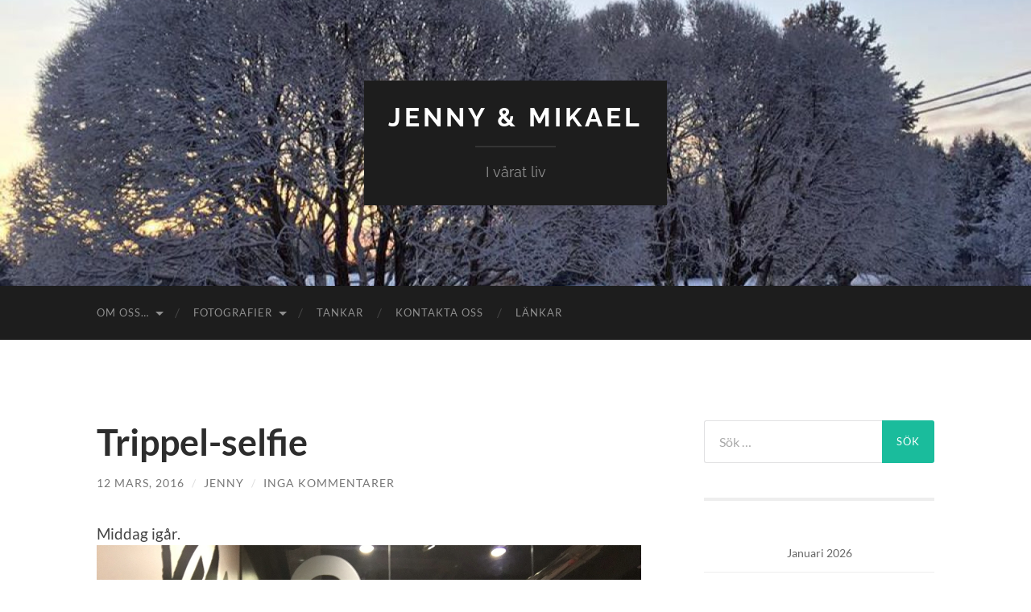

--- FILE ---
content_type: text/html; charset=UTF-8
request_url: https://mikaelochjenny.se/trippel-selfie/
body_size: 12068
content:
<!DOCTYPE html>

<html lang="sv-SE">

	<head>

		<meta http-equiv="content-type" content="text/html" charset="UTF-8" />
		<meta name="viewport" content="width=device-width, initial-scale=1.0" >

		<link rel="profile" href="http://gmpg.org/xfn/11">

		<title>Trippel-selfie &#8211; Jenny &amp; Mikael</title>
<meta name='robots' content='max-image-preview:large' />

            <script data-no-defer="1" data-ezscrex="false" data-cfasync="false" data-pagespeed-no-defer data-cookieconsent="ignore">
                var ctPublicFunctions = {"_ajax_nonce":"c79b1733f5","_rest_nonce":"898f09ea17","_ajax_url":"\/wp-admin\/admin-ajax.php","_rest_url":"https:\/\/mikaelochjenny.se\/wp-json\/","data__cookies_type":"none","data__ajax_type":"rest","data__bot_detector_enabled":"1","data__frontend_data_log_enabled":1,"cookiePrefix":"","wprocket_detected":false,"host_url":"mikaelochjenny.se","text__ee_click_to_select":"Click to select the whole data","text__ee_original_email":"The complete one is","text__ee_got_it":"Jag f\u00f6rst\u00e5r","text__ee_blocked":"Blockerad","text__ee_cannot_connect":"Kan inte ansluta","text__ee_cannot_decode":"Can not decode email. Unknown reason","text__ee_email_decoder":"CleanTalk email decoder","text__ee_wait_for_decoding":"The magic is on the way!","text__ee_decoding_process":"Please wait a few seconds while we decode the contact data."}
            </script>
        
            <script data-no-defer="1" data-ezscrex="false" data-cfasync="false" data-pagespeed-no-defer data-cookieconsent="ignore">
                var ctPublic = {"_ajax_nonce":"c79b1733f5","settings__forms__check_internal":"0","settings__forms__check_external":"0","settings__forms__force_protection":"0","settings__forms__search_test":"1","settings__forms__wc_add_to_cart":"0","settings__data__bot_detector_enabled":"1","settings__sfw__anti_crawler":0,"blog_home":"https:\/\/mikaelochjenny.se\/","pixel__setting":"3","pixel__enabled":false,"pixel__url":null,"data__email_check_before_post":"1","data__email_check_exist_post":"1","data__cookies_type":"none","data__key_is_ok":true,"data__visible_fields_required":true,"wl_brandname":"Anti-Spam by CleanTalk","wl_brandname_short":"CleanTalk","ct_checkjs_key":625195635,"emailEncoderPassKey":"478040184d392f9e3365ff8be604b8fd","bot_detector_forms_excluded":"W10=","advancedCacheExists":false,"varnishCacheExists":false,"wc_ajax_add_to_cart":false}
            </script>
        <link rel='dns-prefetch' href='//fd.cleantalk.org' />
<link rel='dns-prefetch' href='//stats.wp.com' />
<link rel="alternate" type="application/rss+xml" title="Jenny &amp; Mikael &raquo; Webbflöde" href="https://mikaelochjenny.se/feed/" />
<link rel="alternate" type="application/rss+xml" title="Jenny &amp; Mikael &raquo; Kommentarsflöde" href="https://mikaelochjenny.se/comments/feed/" />
<link rel="alternate" type="application/rss+xml" title="Jenny &amp; Mikael &raquo; Kommentarsflöde för Trippel-selfie" href="https://mikaelochjenny.se/trippel-selfie/feed/" />
<link rel="alternate" title="oEmbed (JSON)" type="application/json+oembed" href="https://mikaelochjenny.se/wp-json/oembed/1.0/embed?url=https%3A%2F%2Fmikaelochjenny.se%2Ftrippel-selfie%2F" />
<link rel="alternate" title="oEmbed (XML)" type="text/xml+oembed" href="https://mikaelochjenny.se/wp-json/oembed/1.0/embed?url=https%3A%2F%2Fmikaelochjenny.se%2Ftrippel-selfie%2F&#038;format=xml" />
<style id='wp-img-auto-sizes-contain-inline-css' type='text/css'>
img:is([sizes=auto i],[sizes^="auto," i]){contain-intrinsic-size:3000px 1500px}
/*# sourceURL=wp-img-auto-sizes-contain-inline-css */
</style>
<style id='wp-emoji-styles-inline-css' type='text/css'>

	img.wp-smiley, img.emoji {
		display: inline !important;
		border: none !important;
		box-shadow: none !important;
		height: 1em !important;
		width: 1em !important;
		margin: 0 0.07em !important;
		vertical-align: -0.1em !important;
		background: none !important;
		padding: 0 !important;
	}
/*# sourceURL=wp-emoji-styles-inline-css */
</style>
<style id='wp-block-library-inline-css' type='text/css'>
:root{--wp-block-synced-color:#7a00df;--wp-block-synced-color--rgb:122,0,223;--wp-bound-block-color:var(--wp-block-synced-color);--wp-editor-canvas-background:#ddd;--wp-admin-theme-color:#007cba;--wp-admin-theme-color--rgb:0,124,186;--wp-admin-theme-color-darker-10:#006ba1;--wp-admin-theme-color-darker-10--rgb:0,107,160.5;--wp-admin-theme-color-darker-20:#005a87;--wp-admin-theme-color-darker-20--rgb:0,90,135;--wp-admin-border-width-focus:2px}@media (min-resolution:192dpi){:root{--wp-admin-border-width-focus:1.5px}}.wp-element-button{cursor:pointer}:root .has-very-light-gray-background-color{background-color:#eee}:root .has-very-dark-gray-background-color{background-color:#313131}:root .has-very-light-gray-color{color:#eee}:root .has-very-dark-gray-color{color:#313131}:root .has-vivid-green-cyan-to-vivid-cyan-blue-gradient-background{background:linear-gradient(135deg,#00d084,#0693e3)}:root .has-purple-crush-gradient-background{background:linear-gradient(135deg,#34e2e4,#4721fb 50%,#ab1dfe)}:root .has-hazy-dawn-gradient-background{background:linear-gradient(135deg,#faaca8,#dad0ec)}:root .has-subdued-olive-gradient-background{background:linear-gradient(135deg,#fafae1,#67a671)}:root .has-atomic-cream-gradient-background{background:linear-gradient(135deg,#fdd79a,#004a59)}:root .has-nightshade-gradient-background{background:linear-gradient(135deg,#330968,#31cdcf)}:root .has-midnight-gradient-background{background:linear-gradient(135deg,#020381,#2874fc)}:root{--wp--preset--font-size--normal:16px;--wp--preset--font-size--huge:42px}.has-regular-font-size{font-size:1em}.has-larger-font-size{font-size:2.625em}.has-normal-font-size{font-size:var(--wp--preset--font-size--normal)}.has-huge-font-size{font-size:var(--wp--preset--font-size--huge)}.has-text-align-center{text-align:center}.has-text-align-left{text-align:left}.has-text-align-right{text-align:right}.has-fit-text{white-space:nowrap!important}#end-resizable-editor-section{display:none}.aligncenter{clear:both}.items-justified-left{justify-content:flex-start}.items-justified-center{justify-content:center}.items-justified-right{justify-content:flex-end}.items-justified-space-between{justify-content:space-between}.screen-reader-text{border:0;clip-path:inset(50%);height:1px;margin:-1px;overflow:hidden;padding:0;position:absolute;width:1px;word-wrap:normal!important}.screen-reader-text:focus{background-color:#ddd;clip-path:none;color:#444;display:block;font-size:1em;height:auto;left:5px;line-height:normal;padding:15px 23px 14px;text-decoration:none;top:5px;width:auto;z-index:100000}html :where(.has-border-color){border-style:solid}html :where([style*=border-top-color]){border-top-style:solid}html :where([style*=border-right-color]){border-right-style:solid}html :where([style*=border-bottom-color]){border-bottom-style:solid}html :where([style*=border-left-color]){border-left-style:solid}html :where([style*=border-width]){border-style:solid}html :where([style*=border-top-width]){border-top-style:solid}html :where([style*=border-right-width]){border-right-style:solid}html :where([style*=border-bottom-width]){border-bottom-style:solid}html :where([style*=border-left-width]){border-left-style:solid}html :where(img[class*=wp-image-]){height:auto;max-width:100%}:where(figure){margin:0 0 1em}html :where(.is-position-sticky){--wp-admin--admin-bar--position-offset:var(--wp-admin--admin-bar--height,0px)}@media screen and (max-width:600px){html :where(.is-position-sticky){--wp-admin--admin-bar--position-offset:0px}}

/*# sourceURL=wp-block-library-inline-css */
</style><style id='global-styles-inline-css' type='text/css'>
:root{--wp--preset--aspect-ratio--square: 1;--wp--preset--aspect-ratio--4-3: 4/3;--wp--preset--aspect-ratio--3-4: 3/4;--wp--preset--aspect-ratio--3-2: 3/2;--wp--preset--aspect-ratio--2-3: 2/3;--wp--preset--aspect-ratio--16-9: 16/9;--wp--preset--aspect-ratio--9-16: 9/16;--wp--preset--color--black: #000000;--wp--preset--color--cyan-bluish-gray: #abb8c3;--wp--preset--color--white: #fff;--wp--preset--color--pale-pink: #f78da7;--wp--preset--color--vivid-red: #cf2e2e;--wp--preset--color--luminous-vivid-orange: #ff6900;--wp--preset--color--luminous-vivid-amber: #fcb900;--wp--preset--color--light-green-cyan: #7bdcb5;--wp--preset--color--vivid-green-cyan: #00d084;--wp--preset--color--pale-cyan-blue: #8ed1fc;--wp--preset--color--vivid-cyan-blue: #0693e3;--wp--preset--color--vivid-purple: #9b51e0;--wp--preset--color--accent: #1abc9c;--wp--preset--color--dark-gray: #444;--wp--preset--color--medium-gray: #666;--wp--preset--color--light-gray: #888;--wp--preset--gradient--vivid-cyan-blue-to-vivid-purple: linear-gradient(135deg,rgb(6,147,227) 0%,rgb(155,81,224) 100%);--wp--preset--gradient--light-green-cyan-to-vivid-green-cyan: linear-gradient(135deg,rgb(122,220,180) 0%,rgb(0,208,130) 100%);--wp--preset--gradient--luminous-vivid-amber-to-luminous-vivid-orange: linear-gradient(135deg,rgb(252,185,0) 0%,rgb(255,105,0) 100%);--wp--preset--gradient--luminous-vivid-orange-to-vivid-red: linear-gradient(135deg,rgb(255,105,0) 0%,rgb(207,46,46) 100%);--wp--preset--gradient--very-light-gray-to-cyan-bluish-gray: linear-gradient(135deg,rgb(238,238,238) 0%,rgb(169,184,195) 100%);--wp--preset--gradient--cool-to-warm-spectrum: linear-gradient(135deg,rgb(74,234,220) 0%,rgb(151,120,209) 20%,rgb(207,42,186) 40%,rgb(238,44,130) 60%,rgb(251,105,98) 80%,rgb(254,248,76) 100%);--wp--preset--gradient--blush-light-purple: linear-gradient(135deg,rgb(255,206,236) 0%,rgb(152,150,240) 100%);--wp--preset--gradient--blush-bordeaux: linear-gradient(135deg,rgb(254,205,165) 0%,rgb(254,45,45) 50%,rgb(107,0,62) 100%);--wp--preset--gradient--luminous-dusk: linear-gradient(135deg,rgb(255,203,112) 0%,rgb(199,81,192) 50%,rgb(65,88,208) 100%);--wp--preset--gradient--pale-ocean: linear-gradient(135deg,rgb(255,245,203) 0%,rgb(182,227,212) 50%,rgb(51,167,181) 100%);--wp--preset--gradient--electric-grass: linear-gradient(135deg,rgb(202,248,128) 0%,rgb(113,206,126) 100%);--wp--preset--gradient--midnight: linear-gradient(135deg,rgb(2,3,129) 0%,rgb(40,116,252) 100%);--wp--preset--font-size--small: 16px;--wp--preset--font-size--medium: 20px;--wp--preset--font-size--large: 24px;--wp--preset--font-size--x-large: 42px;--wp--preset--font-size--regular: 19px;--wp--preset--font-size--larger: 32px;--wp--preset--spacing--20: 0.44rem;--wp--preset--spacing--30: 0.67rem;--wp--preset--spacing--40: 1rem;--wp--preset--spacing--50: 1.5rem;--wp--preset--spacing--60: 2.25rem;--wp--preset--spacing--70: 3.38rem;--wp--preset--spacing--80: 5.06rem;--wp--preset--shadow--natural: 6px 6px 9px rgba(0, 0, 0, 0.2);--wp--preset--shadow--deep: 12px 12px 50px rgba(0, 0, 0, 0.4);--wp--preset--shadow--sharp: 6px 6px 0px rgba(0, 0, 0, 0.2);--wp--preset--shadow--outlined: 6px 6px 0px -3px rgb(255, 255, 255), 6px 6px rgb(0, 0, 0);--wp--preset--shadow--crisp: 6px 6px 0px rgb(0, 0, 0);}:where(.is-layout-flex){gap: 0.5em;}:where(.is-layout-grid){gap: 0.5em;}body .is-layout-flex{display: flex;}.is-layout-flex{flex-wrap: wrap;align-items: center;}.is-layout-flex > :is(*, div){margin: 0;}body .is-layout-grid{display: grid;}.is-layout-grid > :is(*, div){margin: 0;}:where(.wp-block-columns.is-layout-flex){gap: 2em;}:where(.wp-block-columns.is-layout-grid){gap: 2em;}:where(.wp-block-post-template.is-layout-flex){gap: 1.25em;}:where(.wp-block-post-template.is-layout-grid){gap: 1.25em;}.has-black-color{color: var(--wp--preset--color--black) !important;}.has-cyan-bluish-gray-color{color: var(--wp--preset--color--cyan-bluish-gray) !important;}.has-white-color{color: var(--wp--preset--color--white) !important;}.has-pale-pink-color{color: var(--wp--preset--color--pale-pink) !important;}.has-vivid-red-color{color: var(--wp--preset--color--vivid-red) !important;}.has-luminous-vivid-orange-color{color: var(--wp--preset--color--luminous-vivid-orange) !important;}.has-luminous-vivid-amber-color{color: var(--wp--preset--color--luminous-vivid-amber) !important;}.has-light-green-cyan-color{color: var(--wp--preset--color--light-green-cyan) !important;}.has-vivid-green-cyan-color{color: var(--wp--preset--color--vivid-green-cyan) !important;}.has-pale-cyan-blue-color{color: var(--wp--preset--color--pale-cyan-blue) !important;}.has-vivid-cyan-blue-color{color: var(--wp--preset--color--vivid-cyan-blue) !important;}.has-vivid-purple-color{color: var(--wp--preset--color--vivid-purple) !important;}.has-black-background-color{background-color: var(--wp--preset--color--black) !important;}.has-cyan-bluish-gray-background-color{background-color: var(--wp--preset--color--cyan-bluish-gray) !important;}.has-white-background-color{background-color: var(--wp--preset--color--white) !important;}.has-pale-pink-background-color{background-color: var(--wp--preset--color--pale-pink) !important;}.has-vivid-red-background-color{background-color: var(--wp--preset--color--vivid-red) !important;}.has-luminous-vivid-orange-background-color{background-color: var(--wp--preset--color--luminous-vivid-orange) !important;}.has-luminous-vivid-amber-background-color{background-color: var(--wp--preset--color--luminous-vivid-amber) !important;}.has-light-green-cyan-background-color{background-color: var(--wp--preset--color--light-green-cyan) !important;}.has-vivid-green-cyan-background-color{background-color: var(--wp--preset--color--vivid-green-cyan) !important;}.has-pale-cyan-blue-background-color{background-color: var(--wp--preset--color--pale-cyan-blue) !important;}.has-vivid-cyan-blue-background-color{background-color: var(--wp--preset--color--vivid-cyan-blue) !important;}.has-vivid-purple-background-color{background-color: var(--wp--preset--color--vivid-purple) !important;}.has-black-border-color{border-color: var(--wp--preset--color--black) !important;}.has-cyan-bluish-gray-border-color{border-color: var(--wp--preset--color--cyan-bluish-gray) !important;}.has-white-border-color{border-color: var(--wp--preset--color--white) !important;}.has-pale-pink-border-color{border-color: var(--wp--preset--color--pale-pink) !important;}.has-vivid-red-border-color{border-color: var(--wp--preset--color--vivid-red) !important;}.has-luminous-vivid-orange-border-color{border-color: var(--wp--preset--color--luminous-vivid-orange) !important;}.has-luminous-vivid-amber-border-color{border-color: var(--wp--preset--color--luminous-vivid-amber) !important;}.has-light-green-cyan-border-color{border-color: var(--wp--preset--color--light-green-cyan) !important;}.has-vivid-green-cyan-border-color{border-color: var(--wp--preset--color--vivid-green-cyan) !important;}.has-pale-cyan-blue-border-color{border-color: var(--wp--preset--color--pale-cyan-blue) !important;}.has-vivid-cyan-blue-border-color{border-color: var(--wp--preset--color--vivid-cyan-blue) !important;}.has-vivid-purple-border-color{border-color: var(--wp--preset--color--vivid-purple) !important;}.has-vivid-cyan-blue-to-vivid-purple-gradient-background{background: var(--wp--preset--gradient--vivid-cyan-blue-to-vivid-purple) !important;}.has-light-green-cyan-to-vivid-green-cyan-gradient-background{background: var(--wp--preset--gradient--light-green-cyan-to-vivid-green-cyan) !important;}.has-luminous-vivid-amber-to-luminous-vivid-orange-gradient-background{background: var(--wp--preset--gradient--luminous-vivid-amber-to-luminous-vivid-orange) !important;}.has-luminous-vivid-orange-to-vivid-red-gradient-background{background: var(--wp--preset--gradient--luminous-vivid-orange-to-vivid-red) !important;}.has-very-light-gray-to-cyan-bluish-gray-gradient-background{background: var(--wp--preset--gradient--very-light-gray-to-cyan-bluish-gray) !important;}.has-cool-to-warm-spectrum-gradient-background{background: var(--wp--preset--gradient--cool-to-warm-spectrum) !important;}.has-blush-light-purple-gradient-background{background: var(--wp--preset--gradient--blush-light-purple) !important;}.has-blush-bordeaux-gradient-background{background: var(--wp--preset--gradient--blush-bordeaux) !important;}.has-luminous-dusk-gradient-background{background: var(--wp--preset--gradient--luminous-dusk) !important;}.has-pale-ocean-gradient-background{background: var(--wp--preset--gradient--pale-ocean) !important;}.has-electric-grass-gradient-background{background: var(--wp--preset--gradient--electric-grass) !important;}.has-midnight-gradient-background{background: var(--wp--preset--gradient--midnight) !important;}.has-small-font-size{font-size: var(--wp--preset--font-size--small) !important;}.has-medium-font-size{font-size: var(--wp--preset--font-size--medium) !important;}.has-large-font-size{font-size: var(--wp--preset--font-size--large) !important;}.has-x-large-font-size{font-size: var(--wp--preset--font-size--x-large) !important;}
/*# sourceURL=global-styles-inline-css */
</style>

<style id='classic-theme-styles-inline-css' type='text/css'>
/*! This file is auto-generated */
.wp-block-button__link{color:#fff;background-color:#32373c;border-radius:9999px;box-shadow:none;text-decoration:none;padding:calc(.667em + 2px) calc(1.333em + 2px);font-size:1.125em}.wp-block-file__button{background:#32373c;color:#fff;text-decoration:none}
/*# sourceURL=/wp-includes/css/classic-themes.min.css */
</style>
<link rel='stylesheet' id='cleantalk-public-css-css' href='https://mikaelochjenny.se/wp-content/plugins/cleantalk-spam-protect/css/cleantalk-public.min.css?ver=6.71.1_1769421645' type='text/css' media='all' />
<link rel='stylesheet' id='cleantalk-email-decoder-css-css' href='https://mikaelochjenny.se/wp-content/plugins/cleantalk-spam-protect/css/cleantalk-email-decoder.min.css?ver=6.71.1_1769421645' type='text/css' media='all' />
<link rel='stylesheet' id='hemingway_googleFonts-css' href='https://mikaelochjenny.se/wp-content/themes/hemingway/assets/css/fonts.css' type='text/css' media='all' />
<link rel='stylesheet' id='hemingway_style-css' href='https://mikaelochjenny.se/wp-content/themes/hemingway/style.css?ver=2.3.2' type='text/css' media='all' />
<script type="text/javascript" src="https://mikaelochjenny.se/wp-content/plugins/cleantalk-spam-protect/js/apbct-public-bundle.min.js?ver=6.71.1_1769421645" id="apbct-public-bundle.min-js-js"></script>
<script type="text/javascript" src="https://fd.cleantalk.org/ct-bot-detector-wrapper.js?ver=6.71.1" id="ct_bot_detector-js" defer="defer" data-wp-strategy="defer"></script>
<script type="text/javascript" src="https://mikaelochjenny.se/wp-includes/js/jquery/jquery.min.js?ver=3.7.1" id="jquery-core-js"></script>
<script type="text/javascript" src="https://mikaelochjenny.se/wp-includes/js/jquery/jquery-migrate.min.js?ver=3.4.1" id="jquery-migrate-js"></script>
<link rel="https://api.w.org/" href="https://mikaelochjenny.se/wp-json/" /><link rel="alternate" title="JSON" type="application/json" href="https://mikaelochjenny.se/wp-json/wp/v2/posts/13383" /><link rel="EditURI" type="application/rsd+xml" title="RSD" href="https://mikaelochjenny.se/xmlrpc.php?rsd" />
<meta name="generator" content="WordPress 6.9" />
<link rel="canonical" href="https://mikaelochjenny.se/trippel-selfie/" />
<link rel='shortlink' href='https://mikaelochjenny.se/?p=13383' />
	<style>img#wpstats{display:none}</style>
		<style type="text/css">.recentcomments a{display:inline !important;padding:0 !important;margin:0 !important;}</style>
	</head>
	
	<body class="wp-singular post-template-default single single-post postid-13383 single-format-standard wp-theme-hemingway show-sidebar-on-mobile">

		
		<a class="skip-link button" href="#site-content">Hoppa till innehållet</a>
	
		<div class="big-wrapper">
	
			<div class="header-cover section bg-dark-light no-padding">

						
				<div class="header section" style="background-image: url( https://mikaelochjenny.se/wp-content/uploads/2018/09/cropped-25353779_10155201175351033_8948321232516199572_n.jpg );">
							
					<div class="header-inner section-inner">
					
											
							<div class="blog-info">
							
																	<div class="blog-title">
										<a href="https://mikaelochjenny.se" rel="home">Jenny &amp; Mikael</a>
									</div>
																
																	<p class="blog-description">I vårat liv</p>
															
							</div><!-- .blog-info -->
							
															
					</div><!-- .header-inner -->
								
				</div><!-- .header -->
			
			</div><!-- .bg-dark -->
			
			<div class="navigation section no-padding bg-dark">
			
				<div class="navigation-inner section-inner group">
				
					<div class="toggle-container section-inner hidden">
			
						<button type="button" class="nav-toggle toggle">
							<div class="bar"></div>
							<div class="bar"></div>
							<div class="bar"></div>
							<span class="screen-reader-text">Slå på/av mobilmeny</span>
						</button>
						
						<button type="button" class="search-toggle toggle">
							<div class="metal"></div>
							<div class="glass"></div>
							<div class="handle"></div>
							<span class="screen-reader-text">Slå på/av sökfält</span>
						</button>
											
					</div><!-- .toggle-container -->
					
					<div class="blog-search hidden">
						<form apbct-form-sign="native_search" role="search" method="get" class="search-form" action="https://mikaelochjenny.se/">
				<label>
					<span class="screen-reader-text">Sök efter:</span>
					<input type="search" class="search-field" placeholder="Sök …" value="" name="s" />
				</label>
				<input type="submit" class="search-submit" value="Sök" />
			<input
                    class="apbct_special_field apbct_email_id__search_form"
                    name="apbct__email_id__search_form"
                    aria-label="apbct__label_id__search_form"
                    type="text" size="30" maxlength="200" autocomplete="off"
                    value=""
                /><input
                   id="apbct_submit_id__search_form" 
                   class="apbct_special_field apbct__email_id__search_form"
                   name="apbct__label_id__search_form"
                   aria-label="apbct_submit_name__search_form"
                   type="submit"
                   size="30"
                   maxlength="200"
                   value="77309"
               /></form>					</div><!-- .blog-search -->
				
					<ul class="blog-menu">
						<li class="page_item page-item-104 page_item_has_children"><a href="https://mikaelochjenny.se/om-oss/">Om oss&#8230;</a>
<ul class='children'>
	<li class="page_item page-item-628"><a href="https://mikaelochjenny.se/om-oss/mikael-4/">Mikael</a></li>
	<li class="page_item page-item-754"><a href="https://mikaelochjenny.se/om-oss/jenny-2/">Jenny</a></li>
	<li class="page_item page-item-637"><a href="https://mikaelochjenny.se/om-oss/philip-2/">Philip</a></li>
	<li class="page_item page-item-639"><a href="https://mikaelochjenny.se/om-oss/gustaf-2/">Gustaf</a></li>
	<li class="page_item page-item-641"><a href="https://mikaelochjenny.se/om-oss/victor-2/">Victor</a></li>
	<li class="page_item page-item-643"><a href="https://mikaelochjenny.se/om-oss/oscar-2/">Oscar</a></li>
	<li class="page_item page-item-762"><a href="https://mikaelochjenny.se/om-oss/ida-2/">Ida</a></li>
</ul>
</li>
<li class="page_item page-item-9382 page_item_has_children"><a href="https://mikaelochjenny.se/fotografier-ny/">Fotografier</a>
<ul class='children'>
	<li class="page_item page-item-10175"><a href="https://mikaelochjenny.se/fotografier-ny/christian-kjellvander/">Christian Kjellvander</a></li>
	<li class="page_item page-item-588"><a href="https://mikaelochjenny.se/fotografier-ny/videoklipp/">Videoklipp</a></li>
</ul>
</li>
<li class="page_item page-item-5985"><a href="https://mikaelochjenny.se/tankar/">Tankar</a></li>
<li class="page_item page-item-128"><a href="https://mikaelochjenny.se/kontaka-oss/">Kontakta oss</a></li>
<li class="page_item page-item-108"><a href="https://mikaelochjenny.se/lankar/">Länkar</a></li>
					 </ul><!-- .blog-menu -->
					 
					 <ul class="mobile-menu">
					
						<li class="page_item page-item-104 page_item_has_children"><a href="https://mikaelochjenny.se/om-oss/">Om oss&#8230;</a>
<ul class='children'>
	<li class="page_item page-item-628"><a href="https://mikaelochjenny.se/om-oss/mikael-4/">Mikael</a></li>
	<li class="page_item page-item-754"><a href="https://mikaelochjenny.se/om-oss/jenny-2/">Jenny</a></li>
	<li class="page_item page-item-637"><a href="https://mikaelochjenny.se/om-oss/philip-2/">Philip</a></li>
	<li class="page_item page-item-639"><a href="https://mikaelochjenny.se/om-oss/gustaf-2/">Gustaf</a></li>
	<li class="page_item page-item-641"><a href="https://mikaelochjenny.se/om-oss/victor-2/">Victor</a></li>
	<li class="page_item page-item-643"><a href="https://mikaelochjenny.se/om-oss/oscar-2/">Oscar</a></li>
	<li class="page_item page-item-762"><a href="https://mikaelochjenny.se/om-oss/ida-2/">Ida</a></li>
</ul>
</li>
<li class="page_item page-item-9382 page_item_has_children"><a href="https://mikaelochjenny.se/fotografier-ny/">Fotografier</a>
<ul class='children'>
	<li class="page_item page-item-10175"><a href="https://mikaelochjenny.se/fotografier-ny/christian-kjellvander/">Christian Kjellvander</a></li>
	<li class="page_item page-item-588"><a href="https://mikaelochjenny.se/fotografier-ny/videoklipp/">Videoklipp</a></li>
</ul>
</li>
<li class="page_item page-item-5985"><a href="https://mikaelochjenny.se/tankar/">Tankar</a></li>
<li class="page_item page-item-128"><a href="https://mikaelochjenny.se/kontaka-oss/">Kontakta oss</a></li>
<li class="page_item page-item-108"><a href="https://mikaelochjenny.se/lankar/">Länkar</a></li>
						
					 </ul><!-- .mobile-menu -->
				 
				</div><!-- .navigation-inner -->
				
			</div><!-- .navigation -->
<main class="wrapper section-inner group" id="site-content">

	<div class="content left">

		<div class="posts">
												        
			<article id="post-13383" class="post-13383 post type-post status-publish format-standard hentry">

	<div class="post-header">

		
					
				<h1 class="post-title entry-title">
											Trippel-selfie									</h1>

							
			<div class="post-meta">
			
				<span class="post-date"><a href="https://mikaelochjenny.se/trippel-selfie/">12 mars, 2016</a></span>
				
				<span class="date-sep"> / </span>
					
				<span class="post-author"><a href="https://mikaelochjenny.se/author/jenny/" title="Inlägg av Jenny" rel="author">Jenny</a></span>

				
					<span class="date-sep"> / </span>
				
					<a href="https://mikaelochjenny.se/trippel-selfie/#respond"><span class="comment">Inga kommentarer</span></a>
								
														
			</div><!-- .post-meta -->

					
	</div><!-- .post-header -->
																					
	<div class="post-content entry-content">
	
		<p>Middag igår.&nbsp;<a href="https://mikaelochjenny.se/wp-content/uploads/2016/03/img_9523.jpg"><img decoding="async" src="https://mikaelochjenny.se/wp-content/uploads/2016/03/img_9523.jpg" alt=""></a>&nbsp;</p>
							
	</div><!-- .post-content -->
				
		
		<div class="post-meta-bottom">

						
						
												
				<nav class="post-nav group">
											
											<a class="post-nav-older" href="https://mikaelochjenny.se/mer-bilder-fran-madrid-2/">
							<h5>Föregående inlägg</h5>
							Mer bilder från Madrid						</a>
										
											<a class="post-nav-newer" href="https://mikaelochjenny.se/optiker/">
							<h5>Nästa inlägg</h5>
							Optiker						</a>
					
				</nav><!-- .post-nav -->

											
		</div><!-- .post-meta-bottom -->

			<div id="respond" class="comment-respond">
		<h3 id="reply-title" class="comment-reply-title">Lämna ett svar <small><a rel="nofollow" id="cancel-comment-reply-link" href="/trippel-selfie/#respond" style="display:none;">Avbryt svar</a></small></h3><form action="https://mikaelochjenny.se/wp-comments-post.php" method="post" id="commentform" class="comment-form"><p class="comment-notes"><span id="email-notes">Din e-postadress kommer inte publiceras.</span> <span class="required-field-message">Obligatoriska fält är märkta <span class="required">*</span></span></p><p class="comment-form-comment"><label for="comment">Kommentar <span class="required">*</span></label> <textarea id="comment" name="comment" cols="45" rows="8" maxlength="65525" required="required"></textarea></p><p class="comment-form-author"><label for="author">Namn <span class="required">*</span></label> <input id="author" name="author" type="text" value="" size="30" maxlength="245" autocomplete="name" required="required" /></p>
<p class="comment-form-email"><label for="email">E-postadress <span class="required">*</span></label> <input id="email" name="email" type="text" value="" size="30" maxlength="100" aria-describedby="email-notes" autocomplete="email" required="required" /></p>
<p class="comment-form-url"><label for="url">Webbplats</label> <input id="url" name="url" type="text" value="" size="30" maxlength="200" autocomplete="url" /></p>
<p class="comment-subscription-form"><input type="checkbox" name="subscribe_comments" id="subscribe_comments" value="subscribe" style="width: auto; -moz-appearance: checkbox; -webkit-appearance: checkbox;" /> <label class="subscribe-label" id="subscribe-label" for="subscribe_comments">Meddela mig om nya kommentarer via e-post.</label></p><p class="comment-subscription-form"><input type="checkbox" name="subscribe_blog" id="subscribe_blog" value="subscribe" style="width: auto; -moz-appearance: checkbox; -webkit-appearance: checkbox;" /> <label class="subscribe-label" id="subscribe-blog-label" for="subscribe_blog">Meddela mig om nya inlägg via e-post.</label></p><p class="form-submit"><input name="submit" type="submit" id="submit" class="submit" value="Publicera kommentar" /> <input type='hidden' name='comment_post_ID' value='13383' id='comment_post_ID' />
<input type='hidden' name='comment_parent' id='comment_parent' value='0' />
</p><p style="display: none;"><input type="hidden" id="akismet_comment_nonce" name="akismet_comment_nonce" value="c7e233cbcd" /></p><input type="hidden" id="ct_checkjs_3df1d4b96d8976ff5986393e8767f5b2" name="ct_checkjs" value="0" /><script>setTimeout(function(){var ct_input_name = "ct_checkjs_3df1d4b96d8976ff5986393e8767f5b2";if (document.getElementById(ct_input_name) !== null) {var ct_input_value = document.getElementById(ct_input_name).value;document.getElementById(ct_input_name).value = document.getElementById(ct_input_name).value.replace(ct_input_value, '625195635');}}, 1000);</script><p style="display: none !important;" class="akismet-fields-container" data-prefix="ak_"><label>&#916;<textarea name="ak_hp_textarea" cols="45" rows="8" maxlength="100"></textarea></label><input type="hidden" id="ak_js_1" name="ak_js" value="82"/><script>document.getElementById( "ak_js_1" ).setAttribute( "value", ( new Date() ).getTime() );</script></p></form>	</div><!-- #respond -->
	
</article><!-- .post -->			
		</div><!-- .posts -->
	
	</div><!-- .content -->

		
		
	<div class="sidebar right" role="complementary">
		<div id="search-5" class="widget widget_search"><div class="widget-content"><form apbct-form-sign="native_search" role="search" method="get" class="search-form" action="https://mikaelochjenny.se/">
				<label>
					<span class="screen-reader-text">Sök efter:</span>
					<input type="search" class="search-field" placeholder="Sök …" value="" name="s" />
				</label>
				<input type="submit" class="search-submit" value="Sök" />
			<input
                    class="apbct_special_field apbct_email_id__search_form"
                    name="apbct__email_id__search_form"
                    aria-label="apbct__label_id__search_form"
                    type="text" size="30" maxlength="200" autocomplete="off"
                    value=""
                /><input
                   id="apbct_submit_id__search_form" 
                   class="apbct_special_field apbct__email_id__search_form"
                   name="apbct__label_id__search_form"
                   aria-label="apbct_submit_name__search_form"
                   type="submit"
                   size="30"
                   maxlength="200"
                   value="50729"
               /></form></div></div><div id="calendar-10" class="widget widget_calendar"><div class="widget-content"><div id="calendar_wrap" class="calendar_wrap"><table id="wp-calendar" class="wp-calendar-table">
	<caption>januari 2026</caption>
	<thead>
	<tr>
		<th scope="col" aria-label="måndag">M</th>
		<th scope="col" aria-label="tisdag">T</th>
		<th scope="col" aria-label="onsdag">O</th>
		<th scope="col" aria-label="torsdag">T</th>
		<th scope="col" aria-label="fredag">F</th>
		<th scope="col" aria-label="lördag">L</th>
		<th scope="col" aria-label="söndag">S</th>
	</tr>
	</thead>
	<tbody>
	<tr>
		<td colspan="3" class="pad">&nbsp;</td><td>1</td><td><a href="https://mikaelochjenny.se/2026/01/02/" aria-label="Inlägg publicerade den 2 January 2026">2</a></td><td>3</td><td><a href="https://mikaelochjenny.se/2026/01/04/" aria-label="Inlägg publicerade den 4 January 2026">4</a></td>
	</tr>
	<tr>
		<td>5</td><td><a href="https://mikaelochjenny.se/2026/01/06/" aria-label="Inlägg publicerade den 6 January 2026">6</a></td><td><a href="https://mikaelochjenny.se/2026/01/07/" aria-label="Inlägg publicerade den 7 January 2026">7</a></td><td>8</td><td>9</td><td>10</td><td><a href="https://mikaelochjenny.se/2026/01/11/" aria-label="Inlägg publicerade den 11 January 2026">11</a></td>
	</tr>
	<tr>
		<td><a href="https://mikaelochjenny.se/2026/01/12/" aria-label="Inlägg publicerade den 12 January 2026">12</a></td><td>13</td><td><a href="https://mikaelochjenny.se/2026/01/14/" aria-label="Inlägg publicerade den 14 January 2026">14</a></td><td><a href="https://mikaelochjenny.se/2026/01/15/" aria-label="Inlägg publicerade den 15 January 2026">15</a></td><td><a href="https://mikaelochjenny.se/2026/01/16/" aria-label="Inlägg publicerade den 16 January 2026">16</a></td><td><a href="https://mikaelochjenny.se/2026/01/17/" aria-label="Inlägg publicerade den 17 January 2026">17</a></td><td><a href="https://mikaelochjenny.se/2026/01/18/" aria-label="Inlägg publicerade den 18 January 2026">18</a></td>
	</tr>
	<tr>
		<td>19</td><td>20</td><td><a href="https://mikaelochjenny.se/2026/01/21/" aria-label="Inlägg publicerade den 21 January 2026">21</a></td><td><a href="https://mikaelochjenny.se/2026/01/22/" aria-label="Inlägg publicerade den 22 January 2026">22</a></td><td>23</td><td>24</td><td id="today"><a href="https://mikaelochjenny.se/2026/01/25/" aria-label="Inlägg publicerade den 25 January 2026">25</a></td>
	</tr>
	<tr>
		<td>26</td><td>27</td><td>28</td><td>29</td><td>30</td><td>31</td>
		<td class="pad" colspan="1">&nbsp;</td>
	</tr>
	</tbody>
	</table><nav aria-label="Föregående och nästa månad" class="wp-calendar-nav">
		<span class="wp-calendar-nav-prev"><a href="https://mikaelochjenny.se/2025/12/">&laquo; dec</a></span>
		<span class="pad">&nbsp;</span>
		<span class="wp-calendar-nav-next">&nbsp;</span>
	</nav></div></div></div><div id="archives-5" class="widget widget_archive"><div class="widget-content"><h3 class="widget-title">Arkiv</h3>
			<ul>
					<li><a href='https://mikaelochjenny.se/2026/01/'>januari 2026</a></li>
	<li><a href='https://mikaelochjenny.se/2025/12/'>december 2025</a></li>
	<li><a href='https://mikaelochjenny.se/2025/11/'>november 2025</a></li>
	<li><a href='https://mikaelochjenny.se/2025/10/'>oktober 2025</a></li>
	<li><a href='https://mikaelochjenny.se/2025/09/'>september 2025</a></li>
	<li><a href='https://mikaelochjenny.se/2025/08/'>augusti 2025</a></li>
	<li><a href='https://mikaelochjenny.se/2025/07/'>juli 2025</a></li>
	<li><a href='https://mikaelochjenny.se/2025/06/'>juni 2025</a></li>
	<li><a href='https://mikaelochjenny.se/2025/05/'>maj 2025</a></li>
	<li><a href='https://mikaelochjenny.se/2025/04/'>april 2025</a></li>
	<li><a href='https://mikaelochjenny.se/2025/03/'>mars 2025</a></li>
	<li><a href='https://mikaelochjenny.se/2025/02/'>februari 2025</a></li>
	<li><a href='https://mikaelochjenny.se/2025/01/'>januari 2025</a></li>
	<li><a href='https://mikaelochjenny.se/2024/12/'>december 2024</a></li>
	<li><a href='https://mikaelochjenny.se/2024/11/'>november 2024</a></li>
	<li><a href='https://mikaelochjenny.se/2024/10/'>oktober 2024</a></li>
	<li><a href='https://mikaelochjenny.se/2024/09/'>september 2024</a></li>
	<li><a href='https://mikaelochjenny.se/2024/08/'>augusti 2024</a></li>
	<li><a href='https://mikaelochjenny.se/2024/07/'>juli 2024</a></li>
	<li><a href='https://mikaelochjenny.se/2024/06/'>juni 2024</a></li>
	<li><a href='https://mikaelochjenny.se/2024/05/'>maj 2024</a></li>
	<li><a href='https://mikaelochjenny.se/2024/04/'>april 2024</a></li>
	<li><a href='https://mikaelochjenny.se/2024/03/'>mars 2024</a></li>
	<li><a href='https://mikaelochjenny.se/2024/02/'>februari 2024</a></li>
	<li><a href='https://mikaelochjenny.se/2024/01/'>januari 2024</a></li>
	<li><a href='https://mikaelochjenny.se/2023/12/'>december 2023</a></li>
	<li><a href='https://mikaelochjenny.se/2023/11/'>november 2023</a></li>
	<li><a href='https://mikaelochjenny.se/2023/10/'>oktober 2023</a></li>
	<li><a href='https://mikaelochjenny.se/2023/09/'>september 2023</a></li>
	<li><a href='https://mikaelochjenny.se/2023/08/'>augusti 2023</a></li>
	<li><a href='https://mikaelochjenny.se/2023/07/'>juli 2023</a></li>
	<li><a href='https://mikaelochjenny.se/2023/06/'>juni 2023</a></li>
	<li><a href='https://mikaelochjenny.se/2023/05/'>maj 2023</a></li>
	<li><a href='https://mikaelochjenny.se/2023/04/'>april 2023</a></li>
	<li><a href='https://mikaelochjenny.se/2023/03/'>mars 2023</a></li>
	<li><a href='https://mikaelochjenny.se/2023/02/'>februari 2023</a></li>
	<li><a href='https://mikaelochjenny.se/2023/01/'>januari 2023</a></li>
	<li><a href='https://mikaelochjenny.se/2022/12/'>december 2022</a></li>
	<li><a href='https://mikaelochjenny.se/2022/11/'>november 2022</a></li>
	<li><a href='https://mikaelochjenny.se/2022/10/'>oktober 2022</a></li>
	<li><a href='https://mikaelochjenny.se/2022/09/'>september 2022</a></li>
	<li><a href='https://mikaelochjenny.se/2022/08/'>augusti 2022</a></li>
	<li><a href='https://mikaelochjenny.se/2022/07/'>juli 2022</a></li>
	<li><a href='https://mikaelochjenny.se/2022/06/'>juni 2022</a></li>
	<li><a href='https://mikaelochjenny.se/2022/05/'>maj 2022</a></li>
	<li><a href='https://mikaelochjenny.se/2022/04/'>april 2022</a></li>
	<li><a href='https://mikaelochjenny.se/2022/03/'>mars 2022</a></li>
	<li><a href='https://mikaelochjenny.se/2022/02/'>februari 2022</a></li>
	<li><a href='https://mikaelochjenny.se/2022/01/'>januari 2022</a></li>
	<li><a href='https://mikaelochjenny.se/2021/12/'>december 2021</a></li>
	<li><a href='https://mikaelochjenny.se/2021/11/'>november 2021</a></li>
	<li><a href='https://mikaelochjenny.se/2021/10/'>oktober 2021</a></li>
	<li><a href='https://mikaelochjenny.se/2021/09/'>september 2021</a></li>
	<li><a href='https://mikaelochjenny.se/2021/08/'>augusti 2021</a></li>
	<li><a href='https://mikaelochjenny.se/2021/07/'>juli 2021</a></li>
	<li><a href='https://mikaelochjenny.se/2021/06/'>juni 2021</a></li>
	<li><a href='https://mikaelochjenny.se/2021/05/'>maj 2021</a></li>
	<li><a href='https://mikaelochjenny.se/2021/04/'>april 2021</a></li>
	<li><a href='https://mikaelochjenny.se/2021/03/'>mars 2021</a></li>
	<li><a href='https://mikaelochjenny.se/2021/02/'>februari 2021</a></li>
	<li><a href='https://mikaelochjenny.se/2021/01/'>januari 2021</a></li>
	<li><a href='https://mikaelochjenny.se/2020/12/'>december 2020</a></li>
	<li><a href='https://mikaelochjenny.se/2020/11/'>november 2020</a></li>
	<li><a href='https://mikaelochjenny.se/2020/10/'>oktober 2020</a></li>
	<li><a href='https://mikaelochjenny.se/2020/09/'>september 2020</a></li>
	<li><a href='https://mikaelochjenny.se/2020/08/'>augusti 2020</a></li>
	<li><a href='https://mikaelochjenny.se/2020/07/'>juli 2020</a></li>
	<li><a href='https://mikaelochjenny.se/2020/06/'>juni 2020</a></li>
	<li><a href='https://mikaelochjenny.se/2020/05/'>maj 2020</a></li>
	<li><a href='https://mikaelochjenny.se/2020/04/'>april 2020</a></li>
	<li><a href='https://mikaelochjenny.se/2020/03/'>mars 2020</a></li>
	<li><a href='https://mikaelochjenny.se/2020/02/'>februari 2020</a></li>
	<li><a href='https://mikaelochjenny.se/2020/01/'>januari 2020</a></li>
	<li><a href='https://mikaelochjenny.se/2019/12/'>december 2019</a></li>
	<li><a href='https://mikaelochjenny.se/2019/11/'>november 2019</a></li>
	<li><a href='https://mikaelochjenny.se/2019/10/'>oktober 2019</a></li>
	<li><a href='https://mikaelochjenny.se/2019/09/'>september 2019</a></li>
	<li><a href='https://mikaelochjenny.se/2019/08/'>augusti 2019</a></li>
	<li><a href='https://mikaelochjenny.se/2019/07/'>juli 2019</a></li>
	<li><a href='https://mikaelochjenny.se/2019/06/'>juni 2019</a></li>
	<li><a href='https://mikaelochjenny.se/2019/05/'>maj 2019</a></li>
	<li><a href='https://mikaelochjenny.se/2019/04/'>april 2019</a></li>
	<li><a href='https://mikaelochjenny.se/2019/03/'>mars 2019</a></li>
	<li><a href='https://mikaelochjenny.se/2019/02/'>februari 2019</a></li>
	<li><a href='https://mikaelochjenny.se/2019/01/'>januari 2019</a></li>
	<li><a href='https://mikaelochjenny.se/2018/12/'>december 2018</a></li>
	<li><a href='https://mikaelochjenny.se/2018/11/'>november 2018</a></li>
	<li><a href='https://mikaelochjenny.se/2018/10/'>oktober 2018</a></li>
	<li><a href='https://mikaelochjenny.se/2018/09/'>september 2018</a></li>
	<li><a href='https://mikaelochjenny.se/2018/08/'>augusti 2018</a></li>
	<li><a href='https://mikaelochjenny.se/2018/07/'>juli 2018</a></li>
	<li><a href='https://mikaelochjenny.se/2018/06/'>juni 2018</a></li>
	<li><a href='https://mikaelochjenny.se/2018/05/'>maj 2018</a></li>
	<li><a href='https://mikaelochjenny.se/2018/04/'>april 2018</a></li>
	<li><a href='https://mikaelochjenny.se/2018/03/'>mars 2018</a></li>
	<li><a href='https://mikaelochjenny.se/2018/02/'>februari 2018</a></li>
	<li><a href='https://mikaelochjenny.se/2018/01/'>januari 2018</a></li>
	<li><a href='https://mikaelochjenny.se/2017/12/'>december 2017</a></li>
	<li><a href='https://mikaelochjenny.se/2017/11/'>november 2017</a></li>
	<li><a href='https://mikaelochjenny.se/2017/10/'>oktober 2017</a></li>
	<li><a href='https://mikaelochjenny.se/2017/09/'>september 2017</a></li>
	<li><a href='https://mikaelochjenny.se/2017/08/'>augusti 2017</a></li>
	<li><a href='https://mikaelochjenny.se/2017/07/'>juli 2017</a></li>
	<li><a href='https://mikaelochjenny.se/2017/06/'>juni 2017</a></li>
	<li><a href='https://mikaelochjenny.se/2017/05/'>maj 2017</a></li>
	<li><a href='https://mikaelochjenny.se/2017/04/'>april 2017</a></li>
	<li><a href='https://mikaelochjenny.se/2017/03/'>mars 2017</a></li>
	<li><a href='https://mikaelochjenny.se/2017/02/'>februari 2017</a></li>
	<li><a href='https://mikaelochjenny.se/2017/01/'>januari 2017</a></li>
	<li><a href='https://mikaelochjenny.se/2016/12/'>december 2016</a></li>
	<li><a href='https://mikaelochjenny.se/2016/11/'>november 2016</a></li>
	<li><a href='https://mikaelochjenny.se/2016/10/'>oktober 2016</a></li>
	<li><a href='https://mikaelochjenny.se/2016/09/'>september 2016</a></li>
	<li><a href='https://mikaelochjenny.se/2016/08/'>augusti 2016</a></li>
	<li><a href='https://mikaelochjenny.se/2016/07/'>juli 2016</a></li>
	<li><a href='https://mikaelochjenny.se/2016/06/'>juni 2016</a></li>
	<li><a href='https://mikaelochjenny.se/2016/05/'>maj 2016</a></li>
	<li><a href='https://mikaelochjenny.se/2016/04/'>april 2016</a></li>
	<li><a href='https://mikaelochjenny.se/2016/03/'>mars 2016</a></li>
	<li><a href='https://mikaelochjenny.se/2016/02/'>februari 2016</a></li>
	<li><a href='https://mikaelochjenny.se/2016/01/'>januari 2016</a></li>
	<li><a href='https://mikaelochjenny.se/2015/12/'>december 2015</a></li>
	<li><a href='https://mikaelochjenny.se/2015/11/'>november 2015</a></li>
	<li><a href='https://mikaelochjenny.se/2015/10/'>oktober 2015</a></li>
	<li><a href='https://mikaelochjenny.se/2015/09/'>september 2015</a></li>
	<li><a href='https://mikaelochjenny.se/2015/08/'>augusti 2015</a></li>
	<li><a href='https://mikaelochjenny.se/2015/07/'>juli 2015</a></li>
	<li><a href='https://mikaelochjenny.se/2015/06/'>juni 2015</a></li>
	<li><a href='https://mikaelochjenny.se/2015/05/'>maj 2015</a></li>
	<li><a href='https://mikaelochjenny.se/2015/04/'>april 2015</a></li>
	<li><a href='https://mikaelochjenny.se/2015/03/'>mars 2015</a></li>
	<li><a href='https://mikaelochjenny.se/2015/02/'>februari 2015</a></li>
	<li><a href='https://mikaelochjenny.se/2015/01/'>januari 2015</a></li>
	<li><a href='https://mikaelochjenny.se/2014/12/'>december 2014</a></li>
	<li><a href='https://mikaelochjenny.se/2014/11/'>november 2014</a></li>
	<li><a href='https://mikaelochjenny.se/2014/10/'>oktober 2014</a></li>
	<li><a href='https://mikaelochjenny.se/2014/09/'>september 2014</a></li>
	<li><a href='https://mikaelochjenny.se/2014/08/'>augusti 2014</a></li>
	<li><a href='https://mikaelochjenny.se/2014/07/'>juli 2014</a></li>
	<li><a href='https://mikaelochjenny.se/2014/06/'>juni 2014</a></li>
	<li><a href='https://mikaelochjenny.se/2014/05/'>maj 2014</a></li>
	<li><a href='https://mikaelochjenny.se/2014/04/'>april 2014</a></li>
	<li><a href='https://mikaelochjenny.se/2014/03/'>mars 2014</a></li>
	<li><a href='https://mikaelochjenny.se/2014/02/'>februari 2014</a></li>
	<li><a href='https://mikaelochjenny.se/2014/01/'>januari 2014</a></li>
	<li><a href='https://mikaelochjenny.se/2013/12/'>december 2013</a></li>
	<li><a href='https://mikaelochjenny.se/2013/11/'>november 2013</a></li>
	<li><a href='https://mikaelochjenny.se/2013/10/'>oktober 2013</a></li>
	<li><a href='https://mikaelochjenny.se/2013/09/'>september 2013</a></li>
	<li><a href='https://mikaelochjenny.se/2013/08/'>augusti 2013</a></li>
	<li><a href='https://mikaelochjenny.se/2013/07/'>juli 2013</a></li>
	<li><a href='https://mikaelochjenny.se/2013/06/'>juni 2013</a></li>
	<li><a href='https://mikaelochjenny.se/2013/05/'>maj 2013</a></li>
	<li><a href='https://mikaelochjenny.se/2013/04/'>april 2013</a></li>
	<li><a href='https://mikaelochjenny.se/2013/03/'>mars 2013</a></li>
	<li><a href='https://mikaelochjenny.se/2013/02/'>februari 2013</a></li>
	<li><a href='https://mikaelochjenny.se/2013/01/'>januari 2013</a></li>
	<li><a href='https://mikaelochjenny.se/2012/12/'>december 2012</a></li>
	<li><a href='https://mikaelochjenny.se/2012/11/'>november 2012</a></li>
	<li><a href='https://mikaelochjenny.se/2012/10/'>oktober 2012</a></li>
	<li><a href='https://mikaelochjenny.se/2012/09/'>september 2012</a></li>
	<li><a href='https://mikaelochjenny.se/2012/08/'>augusti 2012</a></li>
	<li><a href='https://mikaelochjenny.se/2012/07/'>juli 2012</a></li>
	<li><a href='https://mikaelochjenny.se/2012/06/'>juni 2012</a></li>
	<li><a href='https://mikaelochjenny.se/2012/05/'>maj 2012</a></li>
	<li><a href='https://mikaelochjenny.se/2012/04/'>april 2012</a></li>
	<li><a href='https://mikaelochjenny.se/2012/03/'>mars 2012</a></li>
	<li><a href='https://mikaelochjenny.se/2012/02/'>februari 2012</a></li>
	<li><a href='https://mikaelochjenny.se/2012/01/'>januari 2012</a></li>
	<li><a href='https://mikaelochjenny.se/2011/12/'>december 2011</a></li>
	<li><a href='https://mikaelochjenny.se/2011/11/'>november 2011</a></li>
	<li><a href='https://mikaelochjenny.se/2011/10/'>oktober 2011</a></li>
	<li><a href='https://mikaelochjenny.se/2011/09/'>september 2011</a></li>
	<li><a href='https://mikaelochjenny.se/2011/08/'>augusti 2011</a></li>
	<li><a href='https://mikaelochjenny.se/2011/07/'>juli 2011</a></li>
			</ul>

			</div></div><div id="meta-4" class="widget widget_meta"><div class="widget-content"><h3 class="widget-title">Admin</h3>
		<ul>
						<li><a href="https://mikaelochjenny.se/wp-login.php">Logga in</a></li>
			<li><a href="https://mikaelochjenny.se/feed/">Flöde för inlägg</a></li>
			<li><a href="https://mikaelochjenny.se/comments/feed/">Flöde för kommentarer</a></li>

			<li><a href="https://sv.wordpress.org/">WordPress.org</a></li>
		</ul>

		</div></div><div id="recent-comments-3" class="widget widget_recent_comments"><div class="widget-content"><h3 class="widget-title">Senaste kommentarer</h3><ul id="recentcomments"><li class="recentcomments"><span class="comment-author-link">Tina Orellana Bergkvist</span> om <a href="https://mikaelochjenny.se/mycket-som-hander/comment-page-1/#comment-2646295">Mycket som händer</a></li><li class="recentcomments"><span class="comment-author-link">Jenny Holking</span> om <a href="https://mikaelochjenny.se/mycket-som-hander/comment-page-1/#comment-2646294">Mycket som händer</a></li><li class="recentcomments"><span class="comment-author-link">Jenny Holking</span> om <a href="https://mikaelochjenny.se/skoldpadda/comment-page-1/#comment-2646065">Sköldpadda</a></li><li class="recentcomments"><span class="comment-author-link">Mathias Hallin</span> om <a href="https://mikaelochjenny.se/skoldpadda/comment-page-1/#comment-2646064">Sköldpadda</a></li><li class="recentcomments"><span class="comment-author-link">Jenny Holking</span> om <a href="https://mikaelochjenny.se/lunch-m-ga-kollegor/comment-page-1/#comment-2646005">Lunch m g:a kollegor</a></li><li class="recentcomments"><span class="comment-author-link">Tina Orellana Bergkvist</span> om <a href="https://mikaelochjenny.se/lunch-m-ga-kollegor/comment-page-1/#comment-2646003">Lunch m g:a kollegor</a></li><li class="recentcomments"><span class="comment-author-link">Jenny Holking</span> om <a href="https://mikaelochjenny.se/ida-pa-promenad-2/comment-page-1/#comment-2645981">Ida på promenad</a></li><li class="recentcomments"><span class="comment-author-link">Tina Orellana Bergkvist</span> om <a href="https://mikaelochjenny.se/ida-pa-promenad-2/comment-page-1/#comment-2645980">Ida på promenad</a></li><li class="recentcomments"><span class="comment-author-link">Jenny</span> om <a href="https://mikaelochjenny.se/mos-med-ida/comment-page-1/#comment-2645934">Mos med Ida</a></li><li class="recentcomments"><span class="comment-author-link">Tina Orellana Bergkvist</span> om <a href="https://mikaelochjenny.se/mos-med-ida/comment-page-1/#comment-2645931">Mos med Ida</a></li></ul></div></div>	</div><!-- .sidebar -->
	

			
</main><!-- .wrapper -->
		
	<div class="footer section large-padding bg-dark">
		
		<div class="footer-inner section-inner group">
		
						
				<div class="column column-1 left">
				
					<div class="widgets">
			
						<div id="linkcat-2" class="widget widget_links"><div class="widget-content"><h3 class="widget-title">Länklista</h3>
	<ul class='xoxo blogroll'>
<li><a href="http://www.albertinas.se" target="_blank">Albertinas</a></li>
<li><a href="http://gallerifrida.wordpress.com/" rel="kin" target="_blank">Frida</a></li>
<li><a href="http://sandra.b99.org/" rel="kin" target="_blank">Jonas och Sandra</a></li>
<li><a href="http://mittmirakel.se" target="_blank">Mitt mirakel</a></li>
<li><a href="http://oliviabergkvist.blogg.se/" target="_blank">Olivia</a></li>
<li><a href="http://tinantoniolivia.b99.org/" rel="sibling" target="_blank">Tina, Antonio och Olivia</a></li>

	</ul>
</div></div>
											
					</div>
					
				</div>
				
			<!-- .footer-a -->
				
						
				<div class="column column-2 left">
				
					<div class="widgets">
			
						<div id="recent-comments-3" class="widget widget_recent_comments"><div class="widget-content"><h3 class="widget-title">Senaste kommentarer</h3><ul id="recentcomments-3"><li class="recentcomments"><span class="comment-author-link">Tina Orellana Bergkvist</span> om <a href="https://mikaelochjenny.se/mycket-som-hander/comment-page-1/#comment-2646295">Mycket som händer</a></li><li class="recentcomments"><span class="comment-author-link">Jenny Holking</span> om <a href="https://mikaelochjenny.se/mycket-som-hander/comment-page-1/#comment-2646294">Mycket som händer</a></li><li class="recentcomments"><span class="comment-author-link">Jenny Holking</span> om <a href="https://mikaelochjenny.se/skoldpadda/comment-page-1/#comment-2646065">Sköldpadda</a></li><li class="recentcomments"><span class="comment-author-link">Mathias Hallin</span> om <a href="https://mikaelochjenny.se/skoldpadda/comment-page-1/#comment-2646064">Sköldpadda</a></li><li class="recentcomments"><span class="comment-author-link">Jenny Holking</span> om <a href="https://mikaelochjenny.se/lunch-m-ga-kollegor/comment-page-1/#comment-2646005">Lunch m g:a kollegor</a></li><li class="recentcomments"><span class="comment-author-link">Tina Orellana Bergkvist</span> om <a href="https://mikaelochjenny.se/lunch-m-ga-kollegor/comment-page-1/#comment-2646003">Lunch m g:a kollegor</a></li><li class="recentcomments"><span class="comment-author-link">Jenny Holking</span> om <a href="https://mikaelochjenny.se/ida-pa-promenad-2/comment-page-1/#comment-2645981">Ida på promenad</a></li><li class="recentcomments"><span class="comment-author-link">Tina Orellana Bergkvist</span> om <a href="https://mikaelochjenny.se/ida-pa-promenad-2/comment-page-1/#comment-2645980">Ida på promenad</a></li><li class="recentcomments"><span class="comment-author-link">Jenny</span> om <a href="https://mikaelochjenny.se/mos-med-ida/comment-page-1/#comment-2645934">Mos med Ida</a></li><li class="recentcomments"><span class="comment-author-link">Tina Orellana Bergkvist</span> om <a href="https://mikaelochjenny.se/mos-med-ida/comment-page-1/#comment-2645931">Mos med Ida</a></li></ul></div></div><div id="meta-5" class="widget widget_meta"><div class="widget-content"><h3 class="widget-title">Meta</h3>
		<ul>
						<li><a href="https://mikaelochjenny.se/wp-login.php">Logga in</a></li>
			<li><a href="https://mikaelochjenny.se/feed/">Flöde för inlägg</a></li>
			<li><a href="https://mikaelochjenny.se/comments/feed/">Flöde för kommentarer</a></li>

			<li><a href="https://sv.wordpress.org/">WordPress.org</a></li>
		</ul>

		</div></div><div id="search-9" class="widget widget_search"><div class="widget-content"><form apbct-form-sign="native_search" role="search" method="get" class="search-form" action="https://mikaelochjenny.se/">
				<label>
					<span class="screen-reader-text">Sök efter:</span>
					<input type="search" class="search-field" placeholder="Sök …" value="" name="s" />
				</label>
				<input type="submit" class="search-submit" value="Sök" />
			<input
                    class="apbct_special_field apbct_email_id__search_form"
                    name="apbct__email_id__search_form"
                    aria-label="apbct__label_id__search_form"
                    type="text" size="30" maxlength="200" autocomplete="off"
                    value=""
                /><input
                   id="apbct_submit_id__search_form" 
                   class="apbct_special_field apbct__email_id__search_form"
                   name="apbct__label_id__search_form"
                   aria-label="apbct_submit_name__search_form"
                   type="submit"
                   size="30"
                   maxlength="200"
                   value="54407"
               /></form></div></div><div id="linkcat-2" class="widget widget_links"><div class="widget-content"><h3 class="widget-title">Länklista</h3>
	<ul class='xoxo blogroll'>
<li><a href="http://www.albertinas.se" target="_blank">Albertinas</a></li>
<li><a href="http://gallerifrida.wordpress.com/" rel="kin" target="_blank">Frida</a></li>
<li><a href="http://sandra.b99.org/" rel="kin" target="_blank">Jonas och Sandra</a></li>
<li><a href="http://mittmirakel.se" target="_blank">Mitt mirakel</a></li>
<li><a href="http://oliviabergkvist.blogg.se/" target="_blank">Olivia</a></li>
<li><a href="http://tinantoniolivia.b99.org/" rel="sibling" target="_blank">Tina, Antonio och Olivia</a></li>

	</ul>
</div></div>
											
					</div><!-- .widgets -->
					
				</div>
				
			<!-- .footer-b -->
								
						
				<div class="column column-3 left">
			
					<div class="widgets">
			
						
		<div id="recent-posts-4" class="widget widget_recent_entries"><div class="widget-content">
		<h3 class="widget-title">Senaste Inlägg</h3>
		<ul>
											<li>
					<a href="https://mikaelochjenny.se/forberedelser-8/">Förberedelser</a>
									</li>
											<li>
					<a href="https://mikaelochjenny.se/gardagens-forlust/">Gårdagens förlust</a>
									</li>
											<li>
					<a href="https://mikaelochjenny.se/maria-krantzons-vag-1/">Maria Krantzons väg 1</a>
									</li>
											<li>
					<a href="https://mikaelochjenny.se/jippi/">Jippi!</a>
									</li>
											<li>
					<a href="https://mikaelochjenny.se/vecka-24/">Vecka 24</a>
									</li>
											<li>
					<a href="https://mikaelochjenny.se/stora-dialektshowen/">Stora dialektshowen</a>
									</li>
											<li>
					<a href="https://mikaelochjenny.se/hall-hos-philip/">Hall hos Philip</a>
									</li>
											<li>
					<a href="https://mikaelochjenny.se/renovera-hall/">Renovera hall</a>
									</li>
					</ul>

		</div></div>											
					</div><!-- .widgets -->
					
				</div>
				
			<!-- .footer-c -->
					
		</div><!-- .footer-inner -->
	
	</div><!-- .footer -->
	
	<div class="credits section bg-dark no-padding">
	
		<div class="credits-inner section-inner group">
	
			<p class="credits-left">
				&copy; 2026 <a href="https://mikaelochjenny.se">Jenny &amp; Mikael</a>
			</p>
			
			<p class="credits-right">
				<span>Tema av <a href="https://andersnoren.se">Anders Noren</a></span> &mdash; <a title="Till toppen" class="tothetop">Upp &uarr;</a>
			</p>
					
		</div><!-- .credits-inner -->
		
	</div><!-- .credits -->

</div><!-- .big-wrapper -->

<script type="speculationrules">
{"prefetch":[{"source":"document","where":{"and":[{"href_matches":"/*"},{"not":{"href_matches":["/wp-*.php","/wp-admin/*","/wp-content/uploads/*","/wp-content/*","/wp-content/plugins/*","/wp-content/themes/hemingway/*","/*\\?(.+)"]}},{"not":{"selector_matches":"a[rel~=\"nofollow\"]"}},{"not":{"selector_matches":".no-prefetch, .no-prefetch a"}}]},"eagerness":"conservative"}]}
</script>
<script type="text/javascript" src="https://mikaelochjenny.se/wp-content/themes/hemingway/assets/js/global.js?ver=2.3.2" id="hemingway_global-js"></script>
<script type="text/javascript" src="https://mikaelochjenny.se/wp-includes/js/comment-reply.min.js?ver=6.9" id="comment-reply-js" async="async" data-wp-strategy="async" fetchpriority="low"></script>
<script type="text/javascript" id="jetpack-stats-js-before">
/* <![CDATA[ */
_stq = window._stq || [];
_stq.push([ "view", {"v":"ext","blog":"38045176","post":"13383","tz":"1","srv":"mikaelochjenny.se","j":"1:15.4"} ]);
_stq.push([ "clickTrackerInit", "38045176", "13383" ]);
//# sourceURL=jetpack-stats-js-before
/* ]]> */
</script>
<script type="text/javascript" src="https://stats.wp.com/e-202605.js" id="jetpack-stats-js" defer="defer" data-wp-strategy="defer"></script>
<script defer type="text/javascript" src="https://mikaelochjenny.se/wp-content/plugins/akismet/_inc/akismet-frontend.js?ver=1766311655" id="akismet-frontend-js"></script>
<script id="wp-emoji-settings" type="application/json">
{"baseUrl":"https://s.w.org/images/core/emoji/17.0.2/72x72/","ext":".png","svgUrl":"https://s.w.org/images/core/emoji/17.0.2/svg/","svgExt":".svg","source":{"concatemoji":"https://mikaelochjenny.se/wp-includes/js/wp-emoji-release.min.js?ver=6.9"}}
</script>
<script type="module">
/* <![CDATA[ */
/*! This file is auto-generated */
const a=JSON.parse(document.getElementById("wp-emoji-settings").textContent),o=(window._wpemojiSettings=a,"wpEmojiSettingsSupports"),s=["flag","emoji"];function i(e){try{var t={supportTests:e,timestamp:(new Date).valueOf()};sessionStorage.setItem(o,JSON.stringify(t))}catch(e){}}function c(e,t,n){e.clearRect(0,0,e.canvas.width,e.canvas.height),e.fillText(t,0,0);t=new Uint32Array(e.getImageData(0,0,e.canvas.width,e.canvas.height).data);e.clearRect(0,0,e.canvas.width,e.canvas.height),e.fillText(n,0,0);const a=new Uint32Array(e.getImageData(0,0,e.canvas.width,e.canvas.height).data);return t.every((e,t)=>e===a[t])}function p(e,t){e.clearRect(0,0,e.canvas.width,e.canvas.height),e.fillText(t,0,0);var n=e.getImageData(16,16,1,1);for(let e=0;e<n.data.length;e++)if(0!==n.data[e])return!1;return!0}function u(e,t,n,a){switch(t){case"flag":return n(e,"\ud83c\udff3\ufe0f\u200d\u26a7\ufe0f","\ud83c\udff3\ufe0f\u200b\u26a7\ufe0f")?!1:!n(e,"\ud83c\udde8\ud83c\uddf6","\ud83c\udde8\u200b\ud83c\uddf6")&&!n(e,"\ud83c\udff4\udb40\udc67\udb40\udc62\udb40\udc65\udb40\udc6e\udb40\udc67\udb40\udc7f","\ud83c\udff4\u200b\udb40\udc67\u200b\udb40\udc62\u200b\udb40\udc65\u200b\udb40\udc6e\u200b\udb40\udc67\u200b\udb40\udc7f");case"emoji":return!a(e,"\ud83e\u1fac8")}return!1}function f(e,t,n,a){let r;const o=(r="undefined"!=typeof WorkerGlobalScope&&self instanceof WorkerGlobalScope?new OffscreenCanvas(300,150):document.createElement("canvas")).getContext("2d",{willReadFrequently:!0}),s=(o.textBaseline="top",o.font="600 32px Arial",{});return e.forEach(e=>{s[e]=t(o,e,n,a)}),s}function r(e){var t=document.createElement("script");t.src=e,t.defer=!0,document.head.appendChild(t)}a.supports={everything:!0,everythingExceptFlag:!0},new Promise(t=>{let n=function(){try{var e=JSON.parse(sessionStorage.getItem(o));if("object"==typeof e&&"number"==typeof e.timestamp&&(new Date).valueOf()<e.timestamp+604800&&"object"==typeof e.supportTests)return e.supportTests}catch(e){}return null}();if(!n){if("undefined"!=typeof Worker&&"undefined"!=typeof OffscreenCanvas&&"undefined"!=typeof URL&&URL.createObjectURL&&"undefined"!=typeof Blob)try{var e="postMessage("+f.toString()+"("+[JSON.stringify(s),u.toString(),c.toString(),p.toString()].join(",")+"));",a=new Blob([e],{type:"text/javascript"});const r=new Worker(URL.createObjectURL(a),{name:"wpTestEmojiSupports"});return void(r.onmessage=e=>{i(n=e.data),r.terminate(),t(n)})}catch(e){}i(n=f(s,u,c,p))}t(n)}).then(e=>{for(const n in e)a.supports[n]=e[n],a.supports.everything=a.supports.everything&&a.supports[n],"flag"!==n&&(a.supports.everythingExceptFlag=a.supports.everythingExceptFlag&&a.supports[n]);var t;a.supports.everythingExceptFlag=a.supports.everythingExceptFlag&&!a.supports.flag,a.supports.everything||((t=a.source||{}).concatemoji?r(t.concatemoji):t.wpemoji&&t.twemoji&&(r(t.twemoji),r(t.wpemoji)))});
//# sourceURL=https://mikaelochjenny.se/wp-includes/js/wp-emoji-loader.min.js
/* ]]> */
</script>

</body>
</html><!--
Performance optimized by Redis Object Cache. Learn more: https://wprediscache.com

Hämtade 1705 objekt (2 MB) från Redis med Predis (v2.4.0).
-->
